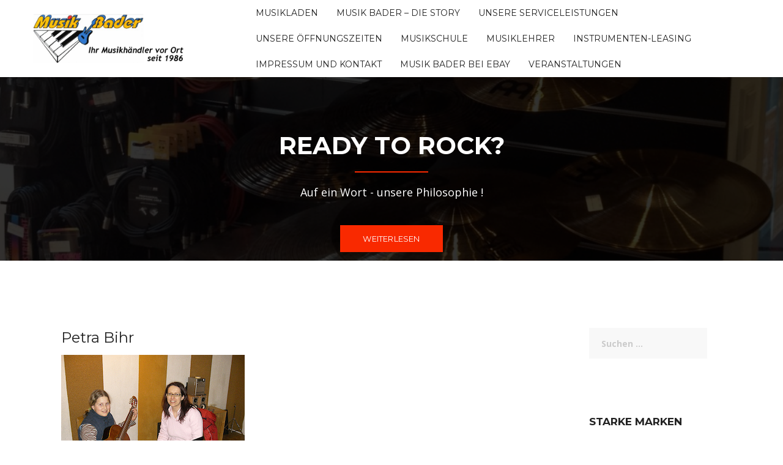

--- FILE ---
content_type: text/html; charset=UTF-8
request_url: https://www.musik-bader.de/musikschule/musiklehrer/musiklehrerin-petra-bihr/
body_size: 11500
content:
<!DOCTYPE html>
<html lang="de">
<head>
<meta charset="UTF-8">
<meta name="viewport" content="width=device-width, initial-scale=1">
<link rel="profile" href="http://gmpg.org/xfn/11">
<link rel="pingback" href="https://www.musik-bader.de/xmlrpc.php">

<meta name='robots' content='index, follow, max-image-preview:large, max-snippet:-1, max-video-preview:-1' />

	<!-- This site is optimized with the Yoast SEO plugin v23.0 - https://yoast.com/wordpress/plugins/seo/ -->
	<title>Musik Bader - Musikschule - Musikunterricht - Musiklehrer Petra Bihr</title>
	<link rel="canonical" href="https://www.musik-bader.de/musikschule/musiklehrer/musiklehrerin-petra-bihr/" />
	<meta property="og:locale" content="de_DE" />
	<meta property="og:type" content="article" />
	<meta property="og:title" content="Musik Bader - Musikschule - Musikunterricht - Musiklehrer Petra Bihr" />
	<meta property="og:description" content="&nbsp; &nbsp; &nbsp; &nbsp; &nbsp; &nbsp; &nbsp; &nbsp; -geboren: 14.02.1971 -verheiratet -Mutter von 2 Kindern (7 und 10 Jahre) , Musikschule Bopfingen -Gitarrenunterricht (1990-1997), Musikschule Bader, Lehrer: Thomas Weinstein , Lehrerin: Ina Wild -erteilt seit 1995 Gitarrenunterricht bei der Musikschule Bader Musikalische Tätigkeiten: -seit über 20 Jahren Mitglied der kirchlichen Musikgruppe &#8222;Immanuel&#8220;, Instrument: was gebraucht [&hellip;]" />
	<meta property="og:url" content="https://www.musik-bader.de/musikschule/musiklehrer/musiklehrerin-petra-bihr/" />
	<meta property="og:site_name" content="Musik Bader" />
	<meta property="article:modified_time" content="2015-12-07T20:18:30+00:00" />
	<meta property="og:image" content="http://www.musik-bader.de/wp-content/uploads/2015/12/petra-bihr.jpg" />
	<meta name="twitter:card" content="summary_large_image" />
	<script type="application/ld+json" class="yoast-schema-graph">{"@context":"https://schema.org","@graph":[{"@type":"WebPage","@id":"https://www.musik-bader.de/musikschule/musiklehrer/musiklehrerin-petra-bihr/","url":"https://www.musik-bader.de/musikschule/musiklehrer/musiklehrerin-petra-bihr/","name":"Musik Bader - Musikschule - Musikunterricht - Musiklehrer Petra Bihr","isPartOf":{"@id":"https://www.musik-bader.de/#website"},"primaryImageOfPage":{"@id":"https://www.musik-bader.de/musikschule/musiklehrer/musiklehrerin-petra-bihr/#primaryimage"},"image":{"@id":"https://www.musik-bader.de/musikschule/musiklehrer/musiklehrerin-petra-bihr/#primaryimage"},"thumbnailUrl":"http://www.musik-bader.de/wp-content/uploads/2015/12/petra-bihr.jpg","datePublished":"2015-12-01T06:53:07+00:00","dateModified":"2015-12-07T20:18:30+00:00","breadcrumb":{"@id":"https://www.musik-bader.de/musikschule/musiklehrer/musiklehrerin-petra-bihr/#breadcrumb"},"inLanguage":"de","potentialAction":[{"@type":"ReadAction","target":["https://www.musik-bader.de/musikschule/musiklehrer/musiklehrerin-petra-bihr/"]}]},{"@type":"ImageObject","inLanguage":"de","@id":"https://www.musik-bader.de/musikschule/musiklehrer/musiklehrerin-petra-bihr/#primaryimage","url":"https://www.musik-bader.de/wp-content/uploads/2015/12/petra-bihr.jpg","contentUrl":"https://www.musik-bader.de/wp-content/uploads/2015/12/petra-bihr.jpg","width":300,"height":225,"caption":"Musiklehrerin Petra Bihr"},{"@type":"BreadcrumbList","@id":"https://www.musik-bader.de/musikschule/musiklehrer/musiklehrerin-petra-bihr/#breadcrumb","itemListElement":[{"@type":"ListItem","position":1,"name":"Home","item":"https://www.musik-bader.de/"},{"@type":"ListItem","position":2,"name":"Musikschule","item":"https://www.musik-bader.de/musikschule/"},{"@type":"ListItem","position":3,"name":"Musiklehrer","item":"http://www.musik-bader.de/musikschule/musiklehrer/"},{"@type":"ListItem","position":4,"name":"Petra Bihr"}]},{"@type":"WebSite","@id":"https://www.musik-bader.de/#website","url":"https://www.musik-bader.de/","name":"Musik Bader","description":"Ihr Fachhändler vor Ort seit 1986","publisher":{"@id":"https://www.musik-bader.de/#organization"},"potentialAction":[{"@type":"SearchAction","target":{"@type":"EntryPoint","urlTemplate":"https://www.musik-bader.de/?s={search_term_string}"},"query-input":"required name=search_term_string"}],"inLanguage":"de"},{"@type":"Organization","@id":"https://www.musik-bader.de/#organization","name":"Musik Bader Ellwangen","url":"https://www.musik-bader.de/","logo":{"@type":"ImageObject","inLanguage":"de","@id":"https://www.musik-bader.de/#/schema/logo/image/","url":"http://www.musik-bader.de/wp-content/uploads/2015/12/musik-bader-logo.jpg","contentUrl":"http://www.musik-bader.de/wp-content/uploads/2015/12/musik-bader-logo.jpg","width":432,"height":193,"caption":"Musik Bader Ellwangen"},"image":{"@id":"https://www.musik-bader.de/#/schema/logo/image/"}}]}</script>
	<!-- / Yoast SEO plugin. -->


<link rel='dns-prefetch' href='//fonts.googleapis.com' />
<link rel="alternate" type="application/rss+xml" title="Musik Bader &raquo; Feed" href="https://www.musik-bader.de/feed/" />
<link rel="alternate" type="application/rss+xml" title="Musik Bader &raquo; Kommentar-Feed" href="https://www.musik-bader.de/comments/feed/" />
<script type="text/javascript">
/* <![CDATA[ */
window._wpemojiSettings = {"baseUrl":"https:\/\/s.w.org\/images\/core\/emoji\/15.0.3\/72x72\/","ext":".png","svgUrl":"https:\/\/s.w.org\/images\/core\/emoji\/15.0.3\/svg\/","svgExt":".svg","source":{"concatemoji":"https:\/\/www.musik-bader.de\/wp-includes\/js\/wp-emoji-release.min.js?ver=6.6.4"}};
/*! This file is auto-generated */
!function(i,n){var o,s,e;function c(e){try{var t={supportTests:e,timestamp:(new Date).valueOf()};sessionStorage.setItem(o,JSON.stringify(t))}catch(e){}}function p(e,t,n){e.clearRect(0,0,e.canvas.width,e.canvas.height),e.fillText(t,0,0);var t=new Uint32Array(e.getImageData(0,0,e.canvas.width,e.canvas.height).data),r=(e.clearRect(0,0,e.canvas.width,e.canvas.height),e.fillText(n,0,0),new Uint32Array(e.getImageData(0,0,e.canvas.width,e.canvas.height).data));return t.every(function(e,t){return e===r[t]})}function u(e,t,n){switch(t){case"flag":return n(e,"\ud83c\udff3\ufe0f\u200d\u26a7\ufe0f","\ud83c\udff3\ufe0f\u200b\u26a7\ufe0f")?!1:!n(e,"\ud83c\uddfa\ud83c\uddf3","\ud83c\uddfa\u200b\ud83c\uddf3")&&!n(e,"\ud83c\udff4\udb40\udc67\udb40\udc62\udb40\udc65\udb40\udc6e\udb40\udc67\udb40\udc7f","\ud83c\udff4\u200b\udb40\udc67\u200b\udb40\udc62\u200b\udb40\udc65\u200b\udb40\udc6e\u200b\udb40\udc67\u200b\udb40\udc7f");case"emoji":return!n(e,"\ud83d\udc26\u200d\u2b1b","\ud83d\udc26\u200b\u2b1b")}return!1}function f(e,t,n){var r="undefined"!=typeof WorkerGlobalScope&&self instanceof WorkerGlobalScope?new OffscreenCanvas(300,150):i.createElement("canvas"),a=r.getContext("2d",{willReadFrequently:!0}),o=(a.textBaseline="top",a.font="600 32px Arial",{});return e.forEach(function(e){o[e]=t(a,e,n)}),o}function t(e){var t=i.createElement("script");t.src=e,t.defer=!0,i.head.appendChild(t)}"undefined"!=typeof Promise&&(o="wpEmojiSettingsSupports",s=["flag","emoji"],n.supports={everything:!0,everythingExceptFlag:!0},e=new Promise(function(e){i.addEventListener("DOMContentLoaded",e,{once:!0})}),new Promise(function(t){var n=function(){try{var e=JSON.parse(sessionStorage.getItem(o));if("object"==typeof e&&"number"==typeof e.timestamp&&(new Date).valueOf()<e.timestamp+604800&&"object"==typeof e.supportTests)return e.supportTests}catch(e){}return null}();if(!n){if("undefined"!=typeof Worker&&"undefined"!=typeof OffscreenCanvas&&"undefined"!=typeof URL&&URL.createObjectURL&&"undefined"!=typeof Blob)try{var e="postMessage("+f.toString()+"("+[JSON.stringify(s),u.toString(),p.toString()].join(",")+"));",r=new Blob([e],{type:"text/javascript"}),a=new Worker(URL.createObjectURL(r),{name:"wpTestEmojiSupports"});return void(a.onmessage=function(e){c(n=e.data),a.terminate(),t(n)})}catch(e){}c(n=f(s,u,p))}t(n)}).then(function(e){for(var t in e)n.supports[t]=e[t],n.supports.everything=n.supports.everything&&n.supports[t],"flag"!==t&&(n.supports.everythingExceptFlag=n.supports.everythingExceptFlag&&n.supports[t]);n.supports.everythingExceptFlag=n.supports.everythingExceptFlag&&!n.supports.flag,n.DOMReady=!1,n.readyCallback=function(){n.DOMReady=!0}}).then(function(){return e}).then(function(){var e;n.supports.everything||(n.readyCallback(),(e=n.source||{}).concatemoji?t(e.concatemoji):e.wpemoji&&e.twemoji&&(t(e.twemoji),t(e.wpemoji)))}))}((window,document),window._wpemojiSettings);
/* ]]> */
</script>
<link rel='stylesheet' id='flagallery-css' href='https://www.musik-bader.de/wp-content/plugins/flash-album-gallery/assets/flagallery.css?ver=6.0.2' type='text/css' media='all' />
<link rel='stylesheet' id='rocked-bootstrap-css' href='https://www.musik-bader.de/wp-content/themes/rocked/css/bootstrap/bootstrap.min.css?ver=1' type='text/css' media='all' />
<style id='wp-emoji-styles-inline-css' type='text/css'>

	img.wp-smiley, img.emoji {
		display: inline !important;
		border: none !important;
		box-shadow: none !important;
		height: 1em !important;
		width: 1em !important;
		margin: 0 0.07em !important;
		vertical-align: -0.1em !important;
		background: none !important;
		padding: 0 !important;
	}
</style>
<link rel='stylesheet' id='wp-block-library-css' href='https://www.musik-bader.de/wp-includes/css/dist/block-library/style.min.css?ver=6.6.4' type='text/css' media='all' />
<style id='classic-theme-styles-inline-css' type='text/css'>
/*! This file is auto-generated */
.wp-block-button__link{color:#fff;background-color:#32373c;border-radius:9999px;box-shadow:none;text-decoration:none;padding:calc(.667em + 2px) calc(1.333em + 2px);font-size:1.125em}.wp-block-file__button{background:#32373c;color:#fff;text-decoration:none}
</style>
<style id='global-styles-inline-css' type='text/css'>
:root{--wp--preset--aspect-ratio--square: 1;--wp--preset--aspect-ratio--4-3: 4/3;--wp--preset--aspect-ratio--3-4: 3/4;--wp--preset--aspect-ratio--3-2: 3/2;--wp--preset--aspect-ratio--2-3: 2/3;--wp--preset--aspect-ratio--16-9: 16/9;--wp--preset--aspect-ratio--9-16: 9/16;--wp--preset--color--black: #000000;--wp--preset--color--cyan-bluish-gray: #abb8c3;--wp--preset--color--white: #ffffff;--wp--preset--color--pale-pink: #f78da7;--wp--preset--color--vivid-red: #cf2e2e;--wp--preset--color--luminous-vivid-orange: #ff6900;--wp--preset--color--luminous-vivid-amber: #fcb900;--wp--preset--color--light-green-cyan: #7bdcb5;--wp--preset--color--vivid-green-cyan: #00d084;--wp--preset--color--pale-cyan-blue: #8ed1fc;--wp--preset--color--vivid-cyan-blue: #0693e3;--wp--preset--color--vivid-purple: #9b51e0;--wp--preset--gradient--vivid-cyan-blue-to-vivid-purple: linear-gradient(135deg,rgba(6,147,227,1) 0%,rgb(155,81,224) 100%);--wp--preset--gradient--light-green-cyan-to-vivid-green-cyan: linear-gradient(135deg,rgb(122,220,180) 0%,rgb(0,208,130) 100%);--wp--preset--gradient--luminous-vivid-amber-to-luminous-vivid-orange: linear-gradient(135deg,rgba(252,185,0,1) 0%,rgba(255,105,0,1) 100%);--wp--preset--gradient--luminous-vivid-orange-to-vivid-red: linear-gradient(135deg,rgba(255,105,0,1) 0%,rgb(207,46,46) 100%);--wp--preset--gradient--very-light-gray-to-cyan-bluish-gray: linear-gradient(135deg,rgb(238,238,238) 0%,rgb(169,184,195) 100%);--wp--preset--gradient--cool-to-warm-spectrum: linear-gradient(135deg,rgb(74,234,220) 0%,rgb(151,120,209) 20%,rgb(207,42,186) 40%,rgb(238,44,130) 60%,rgb(251,105,98) 80%,rgb(254,248,76) 100%);--wp--preset--gradient--blush-light-purple: linear-gradient(135deg,rgb(255,206,236) 0%,rgb(152,150,240) 100%);--wp--preset--gradient--blush-bordeaux: linear-gradient(135deg,rgb(254,205,165) 0%,rgb(254,45,45) 50%,rgb(107,0,62) 100%);--wp--preset--gradient--luminous-dusk: linear-gradient(135deg,rgb(255,203,112) 0%,rgb(199,81,192) 50%,rgb(65,88,208) 100%);--wp--preset--gradient--pale-ocean: linear-gradient(135deg,rgb(255,245,203) 0%,rgb(182,227,212) 50%,rgb(51,167,181) 100%);--wp--preset--gradient--electric-grass: linear-gradient(135deg,rgb(202,248,128) 0%,rgb(113,206,126) 100%);--wp--preset--gradient--midnight: linear-gradient(135deg,rgb(2,3,129) 0%,rgb(40,116,252) 100%);--wp--preset--font-size--small: 13px;--wp--preset--font-size--medium: 20px;--wp--preset--font-size--large: 36px;--wp--preset--font-size--x-large: 42px;--wp--preset--spacing--20: 0.44rem;--wp--preset--spacing--30: 0.67rem;--wp--preset--spacing--40: 1rem;--wp--preset--spacing--50: 1.5rem;--wp--preset--spacing--60: 2.25rem;--wp--preset--spacing--70: 3.38rem;--wp--preset--spacing--80: 5.06rem;--wp--preset--shadow--natural: 6px 6px 9px rgba(0, 0, 0, 0.2);--wp--preset--shadow--deep: 12px 12px 50px rgba(0, 0, 0, 0.4);--wp--preset--shadow--sharp: 6px 6px 0px rgba(0, 0, 0, 0.2);--wp--preset--shadow--outlined: 6px 6px 0px -3px rgba(255, 255, 255, 1), 6px 6px rgba(0, 0, 0, 1);--wp--preset--shadow--crisp: 6px 6px 0px rgba(0, 0, 0, 1);}:where(.is-layout-flex){gap: 0.5em;}:where(.is-layout-grid){gap: 0.5em;}body .is-layout-flex{display: flex;}.is-layout-flex{flex-wrap: wrap;align-items: center;}.is-layout-flex > :is(*, div){margin: 0;}body .is-layout-grid{display: grid;}.is-layout-grid > :is(*, div){margin: 0;}:where(.wp-block-columns.is-layout-flex){gap: 2em;}:where(.wp-block-columns.is-layout-grid){gap: 2em;}:where(.wp-block-post-template.is-layout-flex){gap: 1.25em;}:where(.wp-block-post-template.is-layout-grid){gap: 1.25em;}.has-black-color{color: var(--wp--preset--color--black) !important;}.has-cyan-bluish-gray-color{color: var(--wp--preset--color--cyan-bluish-gray) !important;}.has-white-color{color: var(--wp--preset--color--white) !important;}.has-pale-pink-color{color: var(--wp--preset--color--pale-pink) !important;}.has-vivid-red-color{color: var(--wp--preset--color--vivid-red) !important;}.has-luminous-vivid-orange-color{color: var(--wp--preset--color--luminous-vivid-orange) !important;}.has-luminous-vivid-amber-color{color: var(--wp--preset--color--luminous-vivid-amber) !important;}.has-light-green-cyan-color{color: var(--wp--preset--color--light-green-cyan) !important;}.has-vivid-green-cyan-color{color: var(--wp--preset--color--vivid-green-cyan) !important;}.has-pale-cyan-blue-color{color: var(--wp--preset--color--pale-cyan-blue) !important;}.has-vivid-cyan-blue-color{color: var(--wp--preset--color--vivid-cyan-blue) !important;}.has-vivid-purple-color{color: var(--wp--preset--color--vivid-purple) !important;}.has-black-background-color{background-color: var(--wp--preset--color--black) !important;}.has-cyan-bluish-gray-background-color{background-color: var(--wp--preset--color--cyan-bluish-gray) !important;}.has-white-background-color{background-color: var(--wp--preset--color--white) !important;}.has-pale-pink-background-color{background-color: var(--wp--preset--color--pale-pink) !important;}.has-vivid-red-background-color{background-color: var(--wp--preset--color--vivid-red) !important;}.has-luminous-vivid-orange-background-color{background-color: var(--wp--preset--color--luminous-vivid-orange) !important;}.has-luminous-vivid-amber-background-color{background-color: var(--wp--preset--color--luminous-vivid-amber) !important;}.has-light-green-cyan-background-color{background-color: var(--wp--preset--color--light-green-cyan) !important;}.has-vivid-green-cyan-background-color{background-color: var(--wp--preset--color--vivid-green-cyan) !important;}.has-pale-cyan-blue-background-color{background-color: var(--wp--preset--color--pale-cyan-blue) !important;}.has-vivid-cyan-blue-background-color{background-color: var(--wp--preset--color--vivid-cyan-blue) !important;}.has-vivid-purple-background-color{background-color: var(--wp--preset--color--vivid-purple) !important;}.has-black-border-color{border-color: var(--wp--preset--color--black) !important;}.has-cyan-bluish-gray-border-color{border-color: var(--wp--preset--color--cyan-bluish-gray) !important;}.has-white-border-color{border-color: var(--wp--preset--color--white) !important;}.has-pale-pink-border-color{border-color: var(--wp--preset--color--pale-pink) !important;}.has-vivid-red-border-color{border-color: var(--wp--preset--color--vivid-red) !important;}.has-luminous-vivid-orange-border-color{border-color: var(--wp--preset--color--luminous-vivid-orange) !important;}.has-luminous-vivid-amber-border-color{border-color: var(--wp--preset--color--luminous-vivid-amber) !important;}.has-light-green-cyan-border-color{border-color: var(--wp--preset--color--light-green-cyan) !important;}.has-vivid-green-cyan-border-color{border-color: var(--wp--preset--color--vivid-green-cyan) !important;}.has-pale-cyan-blue-border-color{border-color: var(--wp--preset--color--pale-cyan-blue) !important;}.has-vivid-cyan-blue-border-color{border-color: var(--wp--preset--color--vivid-cyan-blue) !important;}.has-vivid-purple-border-color{border-color: var(--wp--preset--color--vivid-purple) !important;}.has-vivid-cyan-blue-to-vivid-purple-gradient-background{background: var(--wp--preset--gradient--vivid-cyan-blue-to-vivid-purple) !important;}.has-light-green-cyan-to-vivid-green-cyan-gradient-background{background: var(--wp--preset--gradient--light-green-cyan-to-vivid-green-cyan) !important;}.has-luminous-vivid-amber-to-luminous-vivid-orange-gradient-background{background: var(--wp--preset--gradient--luminous-vivid-amber-to-luminous-vivid-orange) !important;}.has-luminous-vivid-orange-to-vivid-red-gradient-background{background: var(--wp--preset--gradient--luminous-vivid-orange-to-vivid-red) !important;}.has-very-light-gray-to-cyan-bluish-gray-gradient-background{background: var(--wp--preset--gradient--very-light-gray-to-cyan-bluish-gray) !important;}.has-cool-to-warm-spectrum-gradient-background{background: var(--wp--preset--gradient--cool-to-warm-spectrum) !important;}.has-blush-light-purple-gradient-background{background: var(--wp--preset--gradient--blush-light-purple) !important;}.has-blush-bordeaux-gradient-background{background: var(--wp--preset--gradient--blush-bordeaux) !important;}.has-luminous-dusk-gradient-background{background: var(--wp--preset--gradient--luminous-dusk) !important;}.has-pale-ocean-gradient-background{background: var(--wp--preset--gradient--pale-ocean) !important;}.has-electric-grass-gradient-background{background: var(--wp--preset--gradient--electric-grass) !important;}.has-midnight-gradient-background{background: var(--wp--preset--gradient--midnight) !important;}.has-small-font-size{font-size: var(--wp--preset--font-size--small) !important;}.has-medium-font-size{font-size: var(--wp--preset--font-size--medium) !important;}.has-large-font-size{font-size: var(--wp--preset--font-size--large) !important;}.has-x-large-font-size{font-size: var(--wp--preset--font-size--x-large) !important;}
:where(.wp-block-post-template.is-layout-flex){gap: 1.25em;}:where(.wp-block-post-template.is-layout-grid){gap: 1.25em;}
:where(.wp-block-columns.is-layout-flex){gap: 2em;}:where(.wp-block-columns.is-layout-grid){gap: 2em;}
:root :where(.wp-block-pullquote){font-size: 1.5em;line-height: 1.6;}
</style>
<link rel='stylesheet' id='rocked-style-css' href='https://www.musik-bader.de/wp-content/themes/rocked/style.css?ver=6.6.4' type='text/css' media='all' />
<style id='rocked-style-inline-css' type='text/css'>
@media only screen and (min-width: 992px) {.header-image { height:300px; }}
.roll-testimonials:before,.roll-testimonials .name,.roll-news .entry .title a:hover,.roll-news .entry .meta span a:hover,.roll-progress .perc,.roll-iconbox.style2 .icon,.roll-iconbox.border .icon,.widget.widget-info li:before,.widget-area .widget li a:hover,.post .post-meta a:hover,#mainnav ul li a.active,#mainnav ul li a:hover,a, .social-area a, .post .entry-footer .fa, .post .post-meta .fa, .preloader .preloader-inner { color:#f92900;}
.header-text::before,.roll-team .overlay .socials li a,.rocked-toggle .toggle-title.active,.rocked-toggle .toggle-title.active,.roll-progress .animate,.roll-iconbox.border:hover .icon,.roll-iconbox .icon,.roll-button,.owl-theme .owl-controls .owl-page.active span,.work-faetures .box .icon,.widget.widget-tags .tags a:hover,.page-pagination ul li.active,.page-pagination ul li:hover a,.post .post-format,#mainnav ul ul li:hover > a,#mainnav ul li ul:after,button,input[type="button"],input[type="reset"],input[type="submit"],.social-area a:hover { background-color:#f92900;}
.roll-iconbox.border .icon,.owl-theme .owl-controls .owl-page.active span,.widget.widget-tags .tags a:hover,.social-area a { border-color:#f92900;}
#mainnav ul li ul:before { border-color:transparent transparent #f92900 transparent;}
.header { background-color:#ffffff;}
.site-title a, .site-title a:hover { color:#222}
.site-description { color:#222}
#mainnav ul li a { color:#222}
#mainnav ul ul li a { color:#222}
.header-text, .header-title { color:#ffffff}
body { color:#777}
.footer-widgets.footer { background-color:#2d2d2d}
.row-overlay { background-color:#1c1c1c}
.header-image::after { background-color:#000}
.site-title { font-size:38px; }
.site-description { font-size:14px; }

</style>
<link rel='stylesheet' id='rocked-body-fonts-css' href='//fonts.googleapis.com/css?family=Open+Sans%3A300%2C300italic%2C400%2C400italic%2C600%2C600italic%2C700&#038;ver=6.6.4' type='text/css' media='all' />
<link rel='stylesheet' id='rocked-headings-fonts-css' href='//fonts.googleapis.com/css?family=Montserrat%3A400%2C700&#038;ver=6.6.4' type='text/css' media='all' />
<link rel='stylesheet' id='rocked-fontawesome-css' href='https://www.musik-bader.de/wp-content/themes/rocked/fonts/font-awesome.min.css?ver=6.6.4' type='text/css' media='all' />
<script type="text/javascript" src="https://www.musik-bader.de/wp-includes/js/jquery/jquery.min.js?ver=3.7.1" id="jquery-core-js"></script>
<script type="text/javascript" src="https://www.musik-bader.de/wp-includes/js/jquery/jquery-migrate.min.js?ver=3.4.1" id="jquery-migrate-js"></script>
<link rel="https://api.w.org/" href="https://www.musik-bader.de/wp-json/" /><link rel="alternate" title="JSON" type="application/json" href="https://www.musik-bader.de/wp-json/wp/v2/pages/118" /><link rel="EditURI" type="application/rsd+xml" title="RSD" href="https://www.musik-bader.de/xmlrpc.php?rsd" />
<meta name="generator" content="WordPress 6.6.4" />
<link rel='shortlink' href='https://www.musik-bader.de/?p=118' />
<link rel="alternate" title="oEmbed (JSON)" type="application/json+oembed" href="https://www.musik-bader.de/wp-json/oembed/1.0/embed?url=https%3A%2F%2Fwww.musik-bader.de%2Fmusikschule%2Fmusiklehrer%2Fmusiklehrerin-petra-bihr%2F" />
<link rel="alternate" title="oEmbed (XML)" type="text/xml+oembed" href="https://www.musik-bader.de/wp-json/oembed/1.0/embed?url=https%3A%2F%2Fwww.musik-bader.de%2Fmusikschule%2Fmusiklehrer%2Fmusiklehrerin-petra-bihr%2F&#038;format=xml" />
<!-- AN v7.1.5 -->

<!-- <meta name='Grand Flagallery' content='6.0.2' /> -->
<!--[if lt IE 9]>
<script src="https://www.musik-bader.de/wp-content/themes/rocked/js/html5shiv.js"></script>
<![endif]-->
	<style type="text/css">
		.header-image {
			background-image: url(https://www.musik-bader.de/wp-content/uploads/2015/12/cropped-becken.jpg);
			display: block;
		}
	</style>
	<link rel="icon" href="https://www.musik-bader.de/wp-content/uploads/2015/12/cropped-musik-bader-logo-32x32.jpg" sizes="32x32" />
<link rel="icon" href="https://www.musik-bader.de/wp-content/uploads/2015/12/cropped-musik-bader-logo-192x192.jpg" sizes="192x192" />
<link rel="apple-touch-icon" href="https://www.musik-bader.de/wp-content/uploads/2015/12/cropped-musik-bader-logo-180x180.jpg" />
<meta name="msapplication-TileImage" content="https://www.musik-bader.de/wp-content/uploads/2015/12/cropped-musik-bader-logo-270x270.jpg" />
</head>

<body class="page-template-default page page-id-118 page-child parent-pageid-105 header-fixed menu-inline">

<div class="preloader">
    <div class="preloader-inner">
    	    	Loading&hellip;    </div>
</div>

<div id="page" class="hfeed site">
	<a class="skip-link screen-reader-text" href="#content">Skip to content</a>

	<header id="header" class="header">
		<div class="header-wrap">
			<div class="container">
				<div class="row">
					<div class="site-branding col-md-3 col-sm-3 col-xs-3">
						<a href="https://www.musik-bader.de/" title="Musik Bader"><img class="site-logo" src="http://www.musik-bader.de/wp-content/uploads/2015/12/musik-bader-logo-seit1986.jpg" alt="Musik Bader" /></a>					</div><!-- /.col-md-2 -->
					<div class="menu-wrapper col-md-9 col-sm-9 col-xs-9">
						<div class="btn-menu"><i class="fa fa-bars"></i></div>
						<nav id="mainnav" class="mainnav">
							<div class="menu-musik-bader-container"><ul id="primary-menu" class="menu"><li id="menu-item-283" class="menu-item menu-item-type-post_type menu-item-object-page menu-item-home menu-item-283"><a href="https://www.musik-bader.de/">Musikladen</a></li>
<li id="menu-item-284" class="menu-item menu-item-type-post_type menu-item-object-page menu-item-has-children menu-item-284"><a href="https://www.musik-bader.de/musikhaus/musik-bader-die-story/">Musik Bader – Die Story</a>
<ul class="sub-menu">
	<li id="menu-item-285" class="menu-item menu-item-type-post_type menu-item-object-page menu-item-285"><a href="https://www.musik-bader.de/musikhaus/der-seniorchef/">Der Seniorchef</a></li>
	<li id="menu-item-286" class="menu-item menu-item-type-post_type menu-item-object-page menu-item-286"><a href="https://www.musik-bader.de/musikhaus/philosophie-auf-ein-wort/">Philosophie – Auf ein Wort</a></li>
</ul>
</li>
<li id="menu-item-287" class="menu-item menu-item-type-post_type menu-item-object-page menu-item-287"><a href="https://www.musik-bader.de/musikhaus/unsere-serviceleistungen/">Unsere Serviceleistungen</a></li>
<li id="menu-item-288" class="menu-item menu-item-type-post_type menu-item-object-page menu-item-288"><a href="https://www.musik-bader.de/musikhaus/unsere-oeffnungszeiten/">Unsere Öffnungszeiten</a></li>
<li id="menu-item-290" class="menu-item menu-item-type-post_type menu-item-object-page current-page-ancestor menu-item-has-children menu-item-290"><a href="https://www.musik-bader.de/musikschule/">Musikschule</a>
<ul class="sub-menu">
	<li id="menu-item-291" class="menu-item menu-item-type-post_type menu-item-object-page menu-item-291"><a href="https://www.musik-bader.de/musikschule/die-musikschule-bader-die-story/">Die Musikschule Bader – Die Story</a></li>
	<li id="menu-item-292" class="menu-item menu-item-type-post_type menu-item-object-page menu-item-292"><a href="https://www.musik-bader.de/musikschule/unterrichtsbedingungen-und-preise/">Unterrichtsbedingungen und Preise</a></li>
</ul>
</li>
<li id="menu-item-293" class="menu-item menu-item-type-post_type menu-item-object-page current-page-ancestor current-menu-ancestor current-menu-parent current-page-parent current_page_parent current_page_ancestor menu-item-has-children menu-item-293"><a href="https://www.musik-bader.de/musikschule/musiklehrer/">Musiklehrer</a>
<ul class="sub-menu">
	<li id="menu-item-294" class="menu-item menu-item-type-post_type menu-item-object-page menu-item-294"><a href="https://www.musik-bader.de/musikschule/musiklehrer/musiklehrerin-petra-bader/">Petra Bader</a></li>
	<li id="menu-item-295" class="menu-item menu-item-type-post_type menu-item-object-page current-menu-item page_item page-item-118 current_page_item menu-item-295"><a href="https://www.musik-bader.de/musikschule/musiklehrer/musiklehrerin-petra-bihr/" aria-current="page">Petra Bihr</a></li>
	<li id="menu-item-296" class="menu-item menu-item-type-post_type menu-item-object-page menu-item-296"><a href="https://www.musik-bader.de/musikschule/musiklehrer/musiklehrerin-antje-gerstmeyer/">Antje Gerstmeyer</a></li>
	<li id="menu-item-298" class="menu-item menu-item-type-post_type menu-item-object-page menu-item-298"><a href="https://www.musik-bader.de/musikschule/musiklehrer/musiklehrer-klaus-dietrich/">Klaus Dietrich</a></li>
	<li id="menu-item-299" class="menu-item menu-item-type-post_type menu-item-object-page menu-item-299"><a href="https://www.musik-bader.de/musikschule/musiklehrer/musiklehrer-wolfgang-hammer/">Wolfgang Hammer</a></li>
	<li id="menu-item-301" class="menu-item menu-item-type-post_type menu-item-object-page menu-item-301"><a href="https://www.musik-bader.de/musikschule/musiklehrer/musiklehrer-benny-nestler/">Benny Nestler</a></li>
	<li id="menu-item-302" class="menu-item menu-item-type-post_type menu-item-object-page menu-item-302"><a href="https://www.musik-bader.de/musikschule/musiklehrer/musiklehrer-rene-wolf/">René Wolf</a></li>
	<li id="menu-item-303" class="menu-item menu-item-type-post_type menu-item-object-page menu-item-303"><a href="https://www.musik-bader.de/musikschule/musiklehrer/musiklehrer-karl-lenz-polo/">Karl Lenz (Polo)</a></li>
	<li id="menu-item-304" class="menu-item menu-item-type-post_type menu-item-object-page menu-item-304"><a href="https://www.musik-bader.de/musikschule/musiklehrer/musiklehrer-christian-steiner/">Christian Steiner</a></li>
	<li id="menu-item-305" class="menu-item menu-item-type-post_type menu-item-object-page menu-item-305"><a href="https://www.musik-bader.de/musikschule/musiklehrer/musiklehrer-klaus-vogt/">Klaus Vogt</a></li>
	<li id="menu-item-517" class="menu-item menu-item-type-post_type menu-item-object-page menu-item-517"><a href="https://www.musik-bader.de/musikschule/musiklehrer/stefan-schroeder/">Stefan Schröder</a></li>
	<li id="menu-item-306" class="menu-item menu-item-type-post_type menu-item-object-page menu-item-306"><a href="https://www.musik-bader.de/musikschule/musiklehrer/musiklehrerin-laczi-emoeke/">Emöke Laczi</a></li>
</ul>
</li>
<li id="menu-item-307" class="menu-item menu-item-type-post_type menu-item-object-page menu-item-307"><a href="https://www.musik-bader.de/musikschule/instrumenten-leasing/">Instrumenten-Leasing</a></li>
<li id="menu-item-308" class="menu-item menu-item-type-post_type menu-item-object-page menu-item-308"><a href="https://www.musik-bader.de/impressum-und-kontakt/">Impressum und Kontakt</a></li>
<li id="menu-item-310" class="menu-item menu-item-type-custom menu-item-object-custom menu-item-310"><a href="http://www.musik-bader.de/musikbader-bei-ebay/">Musik Bader bei Ebay</a></li>
<li id="menu-item-565" class="menu-item menu-item-type-post_type menu-item-object-page menu-item-565"><a href="https://www.musik-bader.de/veranstaltungen/">Veranstaltungen</a></li>
</ul></div>						</nav><!-- #site-navigation -->
					</div><!-- /.col-md-10 -->
				</div><!-- /.row -->
			</div><!-- /container -->
		</div>
	</header>
	
		<div class="header-image parallax">
		<div class="header-info"><h2 class="header-title">READY TO ROCK?</h2><div class="header-text">Auf ein Wort - unsere Philosophie !</div><a href="http://www.musik-bader.de/wordpress/philosophie-auf-ein-wort/" class="roll-button">Weiterlesen</a></div>		
	</div>
	
	<div class="main-content">
		<div class="container">
			<div class="row">
	<div id="primary" class="content-area col-md-9">
		<main id="main" class="content-wrap" role="main">

			
				
<article id="post-118" class="post-118 page type-page status-publish hentry">
	<header class="entry-header">
		<h2 class="entry-title">Petra Bihr</h2>	</header><!-- .entry-header -->

	<div class="entry-content">
		<figure id="attachment_213" aria-describedby="caption-attachment-213" style="width: 300px" class="wp-caption alignleft"><a href="http://www.musik-bader.de/wp-content/uploads/2015/12/petra-bihr.jpg"><img fetchpriority="high" decoding="async" class="size-full wp-image-213" src="http://www.musik-bader.de/wp-content/uploads/2015/12/petra-bihr.jpg" alt="Musiklehrerin Petra Bihr" width="300" height="225" srcset="https://www.musik-bader.de/wp-content/uploads/2015/12/petra-bihr.jpg 300w, https://www.musik-bader.de/wp-content/uploads/2015/12/petra-bihr-100x75.jpg 100w, https://www.musik-bader.de/wp-content/uploads/2015/12/petra-bihr-275x206.jpg 275w" sizes="(max-width: 300px) 100vw, 300px" /></a><figcaption id="caption-attachment-213" class="wp-caption-text">Musiklehrerin Petra Bihr</figcaption></figure>
<p>&nbsp;</p>
<p>&nbsp;</p>
<p>&nbsp;</p>
<p>&nbsp;</p>
<p>&nbsp;</p>
<p>&nbsp;</p>
<p>&nbsp;</p>
<p>&nbsp;</p>
<p>-geboren: 14.02.1971<br />
-verheiratet<br />
-Mutter von 2 Kindern (7 und 10 Jahre)<br />
, Musikschule Bopfingen<br />
-Gitarrenunterricht (1990-1997), Musikschule Bader, Lehrer: Thomas Weinstein<br />
, Lehrerin: Ina Wild<br />
-erteilt seit 1995 Gitarrenunterricht bei der Musikschule Bader</p>
<p>Musikalische Tätigkeiten:</p>
<p>-seit über 20 Jahren Mitglied der kirchlichen Musikgruppe &#8222;Immanuel&#8220;, Instrument: was gebraucht wird</p>
<p>-seit 3 Jahren Mitglied des Flötenensemble Flötentöne</p>
			</div><!-- .entry-content -->

	<footer class="entry-footer">
			</footer><!-- .entry-footer -->
</article><!-- #post-## -->

				
			
		</main><!-- #main -->
	</div><!-- #primary -->


<div id="secondary" class="widget-area col-md-3" role="complementary">
	<aside id="search-2" class="widget widget_search"><form role="search" method="get" class="search-form" action="https://www.musik-bader.de/">
				<label>
					<span class="screen-reader-text">Suche nach:</span>
					<input type="search" class="search-field" placeholder="Suchen …" value="" name="s" />
				</label>
				<input type="submit" class="search-submit" value="Suchen" />
			</form></aside><aside id="flag-images-2" class="widget flag_images"><h3 class="widget-title">  Starke Marken</h3>
<div class="flag-widget">
<div class="flagallery phantom_skin" id="FlaGallery_sc1_2" style='width:90;'><style type="text/css" class="flagallery_skin_style_import">#FlaGallery_sc1_2 .flagPhantom_ThumbContainer {width:200px; height:180px;}#FlaGallery_sc1_2 .flagPhantom_MobileView .flagPhantom_ThumbContainer {width:150px; height:135px;}#FlaGallery_sc1_2 .flagPhantom_Container {margin-left:auto;margin-right:auto;}#FlaGallery_sc1_2 .flagPhantom_ThumbContainer {margin:8px 0 0 8px;}#FlaGallery_sc1_2 .flagPhantom_ThumbContainer {padding:2px;}#FlaGallery_sc1_2 .flagPhantom_LabelBottom .flagPhantom_ThumbContainer {padding-bottom:36px;}#FlaGallery_sc1_2 .flagPhantom_ThumbContainer,#FlaGallery_sc1_2 .flagPhantom_LabelBottom .flagPhantom_ThumbLabel {background-color:#ffffff;}#FlaGallery_sc1_2 .flagPhantom_ThumbContainer .flagPhantom_Thumb {opacity:0.9;}#FlaGallery_sc1_2 .flagPhantom_ThumbContainer:hover .flagPhantom_Thumb {opacity:1;}#FlaGallery_sc1_2 .flagPhantom_ThumbContainer {border:1px solid #cccccc;}#FlaGallery_sc1_2 .flagPhantom_ThumbContainer {box-shadow:0 0 5px -2px #cccccc;}#FlaGallery_sc1_2 .flagPhantom_ThumbLabel {color:#0b0b0b;}#FlaGallery_sc1_2 .flagPhantom_ThumbLabel a {color:#3695E7;}#FlaGallery_sc1_2 .flagPhantom_LabelInside .flagPhantom_ThumbLabel,#FlaGallery_sc1_2 .flagPhantom_LabelHover .flagPhantom_ThumbLabel {color:#ffffff;}#FlaGallery_sc1_2 .flagPhantom_LabelInside .flagPhantom_ThumbLabel a,#FlaGallery_sc1_2 .flagPhantom_LabelHover .flagPhantom_ThumbLabel a,#FlaGallery_sc1_2 .flagPhantom_LabelInside .flagPhantom_ThumbLabel a:hover,#FlaGallery_sc1_2 .flagPhantom_LabelHover .flagPhantom_ThumbLabel a:hover {color:#e7e179;}</style> <div class="flagPhantom_Container noLightbox" style="opacity:0"> <h3>Starke Marken</h3><div class="flagPhantom_galleryDescription"><p>Lag, Ibanez, Arnold &#038; Sons, Bach, Jupiter, Yanagisawa, Selmer, Washburn, La Mancha, Schreiber, Uebel, Casio, Kawai, Korg, Vox, Vic Firth, Sonor, Mapex, Zoom, Conn, Latin Percussion, Remo, Schlagwerk, Meinl, Acus, Furch, Sennheiser, AKG, Beyer</p></div> <div class="flagPhantom_thumbsWrapper flagPhantom_ThumbScale flagPhantom_LabelHover"> <div class="flagPhantom_ThumbContainer flagPhantom_ThumbLoader" data-id="9" data-ratio="1" data-title="DADDARIO" data-views="51" data-likes="0"> <a href="https://www.musik-bader.de/wp-content/flagallery/marken/webview/daddario_90x.jpg" class="flagPhantom_Thumb"><img class="noLazy" src="https://www.musik-bader.de/wp-content/flagallery/marken/thumbs/thumbs_daddario_90x.jpg" data-src="https://www.musik-bader.de/wp-content/flagallery/marken/webview/daddario_90x.jpg" alt="DADDARIO"/></a> <div class="flagPhantom_ThumbLabel"> <span class="flagPhantom_ThumbLabel_title">DADDARIO</span></div> <div style="display:none;" class="flagPhantom_Details"> <div class="flagPhantom_description"> <div class="flagPhantom_title">DADDARIO</div> <div class="flagPhantom_text"></div> </div> </div> </div> <div class="flagPhantom_ThumbContainer flagPhantom_ThumbLoader" data-id="8" data-ratio="1" data-title="KORG" data-views="111" data-likes="0"> <a href="https://www.musik-bader.de/wp-content/flagallery/marken/webview/korg_90x.jpg" class="flagPhantom_Thumb"><img class="noLazy" src="https://www.musik-bader.de/wp-content/flagallery/marken/thumbs/thumbs_korg_90x.jpg" data-src="https://www.musik-bader.de/wp-content/flagallery/marken/webview/korg_90x.jpg" alt="KORG"/></a> <div class="flagPhantom_ThumbLabel"> <span class="flagPhantom_ThumbLabel_title">KORG</span></div> <div style="display:none;" class="flagPhantom_Details"> <div class="flagPhantom_description"> <div class="flagPhantom_title">KORG</div> <div class="flagPhantom_text"></div> </div> </div> </div> <div class="flagPhantom_ThumbContainer flagPhantom_ThumbLoader" data-id="6" data-ratio="1" data-title="CASIO" data-views="92" data-likes="0"> <a href="https://www.musik-bader.de/wp-content/flagallery/marken/webview/casio_90x.jpg" class="flagPhantom_Thumb"><img class="noLazy" src="https://www.musik-bader.de/wp-content/flagallery/marken/thumbs/thumbs_casio_90x.jpg" data-src="https://www.musik-bader.de/wp-content/flagallery/marken/webview/casio_90x.jpg" alt="CASIO"/></a> <div class="flagPhantom_ThumbLabel"> <span class="flagPhantom_ThumbLabel_title">CASIO</span></div> <div style="display:none;" class="flagPhantom_Details"> <div class="flagPhantom_description"> <div class="flagPhantom_title">CASIO</div> <div class="flagPhantom_text"></div> </div> </div> </div> <div class="flagPhantom_ThumbContainer flagPhantom_ThumbLoader" data-id="7" data-ratio="1" data-title="BACH" data-views="87" data-likes="0"> <a href="https://www.musik-bader.de/wp-content/flagallery/marken/webview/bach_90x.jpg" class="flagPhantom_Thumb"><img class="noLazy" src="https://www.musik-bader.de/wp-content/flagallery/marken/thumbs/thumbs_bach_90x.jpg" data-src="https://www.musik-bader.de/wp-content/flagallery/marken/webview/bach_90x.jpg" alt="BACH"/></a> <div class="flagPhantom_ThumbLabel"> <span class="flagPhantom_ThumbLabel_title">BACH</span></div> <div style="display:none;" class="flagPhantom_Details"> <div class="flagPhantom_description"> <div class="flagPhantom_title">BACH</div> <div class="flagPhantom_text"></div> </div> </div> </div> <div class="flagPhantom_ThumbContainer flagPhantom_ThumbLoader" data-id="5" data-ratio="1" data-title="IBANEZ" data-views="161" data-likes="0"> <a href="https://www.musik-bader.de/wp-content/flagallery/marken/webview/ibanez_90x.jpg" class="flagPhantom_Thumb"><img class="noLazy" src="https://www.musik-bader.de/wp-content/flagallery/marken/thumbs/thumbs_ibanez_90x.jpg" data-src="https://www.musik-bader.de/wp-content/flagallery/marken/webview/ibanez_90x.jpg" alt="IBANEZ"/></a> <div class="flagPhantom_ThumbLabel"> <span class="flagPhantom_ThumbLabel_title">IBANEZ</span></div> <div style="display:none;" class="flagPhantom_Details"> <div class="flagPhantom_description"> <div class="flagPhantom_title">IBANEZ</div> <div class="flagPhantom_text"></div> </div> </div> </div> <div class="flagPhantom_ThumbContainer flagPhantom_ThumbLoader" data-id="58" data-ratio="1" data-title="SONOR" data-views="82" data-likes="0"> <a href="https://www.musik-bader.de/wp-content/flagallery/marken/webview/sonor_90x.jpg" class="flagPhantom_Thumb"><img class="noLazy" src="https://www.musik-bader.de/wp-content/flagallery/marken/thumbs/thumbs_sonor_90x.jpg" data-src="https://www.musik-bader.de/wp-content/flagallery/marken/webview/sonor_90x.jpg" alt="SONOR"/></a> <div class="flagPhantom_ThumbLabel"> <span class="flagPhantom_ThumbLabel_title">SONOR</span></div> <div style="display:none;" class="flagPhantom_Details"> <div class="flagPhantom_description"> <div class="flagPhantom_title">SONOR</div> <div class="flagPhantom_text"></div> </div> </div> </div> <div class="flagPhantom_ThumbContainer flagPhantom_ThumbLoader" data-id="57" data-ratio="1" data-title="ZOOM" data-views="46" data-likes="0"> <a href="https://www.musik-bader.de/wp-content/flagallery/marken/webview/zoom_90x.jpg" class="flagPhantom_Thumb"><img class="noLazy" src="https://www.musik-bader.de/wp-content/flagallery/marken/thumbs/thumbs_zoom_90x.jpg" data-src="https://www.musik-bader.de/wp-content/flagallery/marken/webview/zoom_90x.jpg" alt="ZOOM"/></a> <div class="flagPhantom_ThumbLabel"> <span class="flagPhantom_ThumbLabel_title">ZOOM</span></div> <div style="display:none;" class="flagPhantom_Details"> <div class="flagPhantom_description"> <div class="flagPhantom_title">ZOOM</div> <div class="flagPhantom_text"></div> </div> </div> </div> <div class="flagPhantom_ThumbContainer flagPhantom_ThumbLoader" data-id="56" data-ratio="1" data-title="YANAGISAWA" data-views="33" data-likes="0"> <a href="https://www.musik-bader.de/wp-content/flagallery/marken/webview/yanagisawa_90x.jpg" class="flagPhantom_Thumb"><img class="noLazy" src="https://www.musik-bader.de/wp-content/flagallery/marken/thumbs/thumbs_yanagisawa_90x.jpg" data-src="https://www.musik-bader.de/wp-content/flagallery/marken/webview/yanagisawa_90x.jpg" alt="YANAGISAWA"/></a> <div class="flagPhantom_ThumbLabel"> <span class="flagPhantom_ThumbLabel_title">YANAGISAWA</span></div> <div style="display:none;" class="flagPhantom_Details"> <div class="flagPhantom_description"> <div class="flagPhantom_title">YANAGISAWA</div> <div class="flagPhantom_text"></div> </div> </div> </div> <div class="flagPhantom_ThumbContainer flagPhantom_ThumbLoader" data-id="55" data-ratio="1" data-title="WASHBURN" data-views="32" data-likes="0"> <a href="https://www.musik-bader.de/wp-content/flagallery/marken/webview/washburn_90x.jpg" class="flagPhantom_Thumb"><img class="noLazy" src="https://www.musik-bader.de/wp-content/flagallery/marken/thumbs/thumbs_washburn_90x.jpg" data-src="https://www.musik-bader.de/wp-content/flagallery/marken/webview/washburn_90x.jpg" alt="WASHBURN"/></a> <div class="flagPhantom_ThumbLabel"> <span class="flagPhantom_ThumbLabel_title">WASHBURN</span></div> <div style="display:none;" class="flagPhantom_Details"> <div class="flagPhantom_description"> <div class="flagPhantom_title">WASHBURN</div> <div class="flagPhantom_text"></div> </div> </div> </div> <div class="flagPhantom_ThumbContainer flagPhantom_ThumbLoader" data-id="54" data-ratio="1" data-title="VOX" data-views="35" data-likes="0"> <a href="https://www.musik-bader.de/wp-content/flagallery/marken/webview/vox_90x.jpg" class="flagPhantom_Thumb"><img class="noLazy" src="https://www.musik-bader.de/wp-content/flagallery/marken/thumbs/thumbs_vox_90x.jpg" data-src="https://www.musik-bader.de/wp-content/flagallery/marken/webview/vox_90x.jpg" alt="VOX"/></a> <div class="flagPhantom_ThumbLabel"> <span class="flagPhantom_ThumbLabel_title">VOX</span></div> <div style="display:none;" class="flagPhantom_Details"> <div class="flagPhantom_description"> <div class="flagPhantom_title">VOX</div> <div class="flagPhantom_text"></div> </div> </div> </div> <div class="flagPhantom_ThumbContainer flagPhantom_ThumbLoader" data-id="53" data-ratio="1" data-title="VIC FIRTH" data-views="28" data-likes="0"> <a href="https://www.musik-bader.de/wp-content/flagallery/marken/webview/vi_firth_90x.jpg" class="flagPhantom_Thumb"><img class="noLazy" src="https://www.musik-bader.de/wp-content/flagallery/marken/thumbs/thumbs_vi_firth_90x.jpg" data-src="https://www.musik-bader.de/wp-content/flagallery/marken/webview/vi_firth_90x.jpg" alt="VIC FIRTH"/></a> <div class="flagPhantom_ThumbLabel"> <span class="flagPhantom_ThumbLabel_title">VIC FIRTH</span></div> <div style="display:none;" class="flagPhantom_Details"> <div class="flagPhantom_description"> <div class="flagPhantom_title">VIC FIRTH</div> <div class="flagPhantom_text"></div> </div> </div> </div> <div class="flagPhantom_ThumbContainer flagPhantom_ThumbLoader" data-id="52" data-ratio="1" data-title="UEBEL" data-views="21" data-likes="0"> <a href="https://www.musik-bader.de/wp-content/flagallery/marken/webview/uebel_90x.jpg" class="flagPhantom_Thumb"><img class="noLazy" src="https://www.musik-bader.de/wp-content/flagallery/marken/thumbs/thumbs_uebel_90x.jpg" data-src="https://www.musik-bader.de/wp-content/flagallery/marken/webview/uebel_90x.jpg" alt="UEBEL"/></a> <div class="flagPhantom_ThumbLabel"> <span class="flagPhantom_ThumbLabel_title">UEBEL</span></div> <div style="display:none;" class="flagPhantom_Details"> <div class="flagPhantom_description"> <div class="flagPhantom_title">UEBEL</div> <div class="flagPhantom_text"></div> </div> </div> </div> <div class="flagPhantom_ThumbContainer flagPhantom_ThumbLoader" data-id="64" data-ratio="1" data-title="SCHLAGWERK" data-views="12" data-likes="0"> <a href="https://www.musik-bader.de/wp-content/flagallery/marken/webview/schlagwerkj90x.jpg" class="flagPhantom_Thumb"><img class="noLazy" src="https://www.musik-bader.de/wp-content/flagallery/marken/thumbs/thumbs_schlagwerkj90x.jpg" data-src="https://www.musik-bader.de/wp-content/flagallery/marken/webview/schlagwerkj90x.jpg" alt="SCHLAGWERK"/></a> <div class="flagPhantom_ThumbLabel"> <span class="flagPhantom_ThumbLabel_title">SCHLAGWERK</span></div> <div style="display:none;" class="flagPhantom_Details"> <div class="flagPhantom_description"> <div class="flagPhantom_title">SCHLAGWERK</div> <div class="flagPhantom_text"></div> </div> </div> </div> <div class="flagPhantom_ThumbContainer flagPhantom_ThumbLoader" data-id="51" data-ratio="1" data-title="SENNHEISER" data-views="23" data-likes="0"> <a href="https://www.musik-bader.de/wp-content/flagallery/marken/webview/sennheiser_90x.jpg" class="flagPhantom_Thumb"><img class="noLazy" src="https://www.musik-bader.de/wp-content/flagallery/marken/thumbs/thumbs_sennheiser_90x.jpg" data-src="https://www.musik-bader.de/wp-content/flagallery/marken/webview/sennheiser_90x.jpg" alt="SENNHEISER"/></a> <div class="flagPhantom_ThumbLabel"> <span class="flagPhantom_ThumbLabel_title">SENNHEISER</span></div> <div style="display:none;" class="flagPhantom_Details"> <div class="flagPhantom_description"> <div class="flagPhantom_title">SENNHEISER</div> <div class="flagPhantom_text"></div> </div> </div> </div> <div class="flagPhantom_ThumbContainer flagPhantom_ThumbLoader" data-id="50" data-ratio="1" data-title="SELMER" data-views="20" data-likes="0"> <a href="https://www.musik-bader.de/wp-content/flagallery/marken/webview/selmer_90x.jpg" class="flagPhantom_Thumb"><img class="noLazy" src="https://www.musik-bader.de/wp-content/flagallery/marken/thumbs/thumbs_selmer_90x.jpg" data-src="https://www.musik-bader.de/wp-content/flagallery/marken/webview/selmer_90x.jpg" alt="SELMER"/></a> <div class="flagPhantom_ThumbLabel"> <span class="flagPhantom_ThumbLabel_title">SELMER</span></div> <div style="display:none;" class="flagPhantom_Details"> <div class="flagPhantom_description"> <div class="flagPhantom_title">SELMER</div> <div class="flagPhantom_text"></div> </div> </div> </div> <div class="flagPhantom_ThumbContainer flagPhantom_ThumbLoader" data-id="49" data-ratio="1" data-title="SCHREIBER" data-views="11" data-likes="0"> <a href="https://www.musik-bader.de/wp-content/flagallery/marken/webview/schreiber_90x.jpg" class="flagPhantom_Thumb"><img class="noLazy" src="https://www.musik-bader.de/wp-content/flagallery/marken/thumbs/thumbs_schreiber_90x.jpg" data-src="https://www.musik-bader.de/wp-content/flagallery/marken/webview/schreiber_90x.jpg" alt="SCHREIBER"/></a> <div class="flagPhantom_ThumbLabel"> <span class="flagPhantom_ThumbLabel_title">SCHREIBER</span></div> <div style="display:none;" class="flagPhantom_Details"> <div class="flagPhantom_description"> <div class="flagPhantom_title">SCHREIBER</div> <div class="flagPhantom_text"></div> </div> </div> </div> <div class="flagPhantom_ThumbContainer flagPhantom_ThumbLoader" data-id="48" data-ratio="1" data-title="REMO" data-views="12" data-likes="0"> <a href="https://www.musik-bader.de/wp-content/flagallery/marken/webview/remo_90x.jpg" class="flagPhantom_Thumb"><img class="noLazy" src="https://www.musik-bader.de/wp-content/flagallery/marken/thumbs/thumbs_remo_90x.jpg" data-src="https://www.musik-bader.de/wp-content/flagallery/marken/webview/remo_90x.jpg" alt="REMO"/></a> <div class="flagPhantom_ThumbLabel"> <span class="flagPhantom_ThumbLabel_title">REMO</span></div> <div style="display:none;" class="flagPhantom_Details"> <div class="flagPhantom_description"> <div class="flagPhantom_title">REMO</div> <div class="flagPhantom_text"></div> </div> </div> </div> <div class="flagPhantom_ThumbContainer flagPhantom_ThumbLoader" data-id="47" data-ratio="1" data-title="MEINL" data-views="24" data-likes="0"> <a href="https://www.musik-bader.de/wp-content/flagallery/marken/webview/meinl_90x.jpg" class="flagPhantom_Thumb"><img class="noLazy" src="https://www.musik-bader.de/wp-content/flagallery/marken/thumbs/thumbs_meinl_90x.jpg" data-src="https://www.musik-bader.de/wp-content/flagallery/marken/webview/meinl_90x.jpg" alt="MEINL"/></a> <div class="flagPhantom_ThumbLabel"> <span class="flagPhantom_ThumbLabel_title">MEINL</span></div> <div style="display:none;" class="flagPhantom_Details"> <div class="flagPhantom_description"> <div class="flagPhantom_title">MEINL</div> <div class="flagPhantom_text"></div> </div> </div> </div> <div class="flagPhantom_ThumbContainer flagPhantom_ThumbLoader" data-id="46" data-ratio="1" data-title="MAPEX" data-views="33" data-likes="0"> <a href="https://www.musik-bader.de/wp-content/flagallery/marken/webview/mapex_90x.jpg" class="flagPhantom_Thumb"><img class="noLazy" src="https://www.musik-bader.de/wp-content/flagallery/marken/thumbs/thumbs_mapex_90x.jpg" data-src="https://www.musik-bader.de/wp-content/flagallery/marken/webview/mapex_90x.jpg" alt="MAPEX"/></a> <div class="flagPhantom_ThumbLabel"> <span class="flagPhantom_ThumbLabel_title">MAPEX</span></div> <div style="display:none;" class="flagPhantom_Details"> <div class="flagPhantom_description"> <div class="flagPhantom_title">MAPEX</div> <div class="flagPhantom_text"></div> </div> </div> </div> <div class="flagPhantom_ThumbContainer flagPhantom_ThumbLoader" data-id="45" data-ratio="1" data-title="LATIN PERCUSSIONS" data-views="10" data-likes="0"> <a href="https://www.musik-bader.de/wp-content/flagallery/marken/webview/latinpercussions_90x.jpg" class="flagPhantom_Thumb"><img class="noLazy" src="https://www.musik-bader.de/wp-content/flagallery/marken/thumbs/thumbs_latinpercussions_90x.jpg" data-src="https://www.musik-bader.de/wp-content/flagallery/marken/webview/latinpercussions_90x.jpg" alt="LATIN PERCUSSIONS"/></a> <div class="flagPhantom_ThumbLabel"> <span class="flagPhantom_ThumbLabel_title">LATIN PERCUSSIONS</span></div> <div style="display:none;" class="flagPhantom_Details"> <div class="flagPhantom_description"> <div class="flagPhantom_title">LATIN PERCUSSIONS</div> <div class="flagPhantom_text"></div> </div> </div> </div> <div class="flagPhantom_ThumbContainer flagPhantom_ThumbLoader" data-id="44" data-ratio="1" data-title="LA MANCHA" data-views="30" data-likes="0"> <a href="https://www.musik-bader.de/wp-content/flagallery/marken/webview/lamancha_90x.jpg" class="flagPhantom_Thumb"><img class="noLazy" src="https://www.musik-bader.de/wp-content/flagallery/marken/thumbs/thumbs_lamancha_90x.jpg" data-src="https://www.musik-bader.de/wp-content/flagallery/marken/webview/lamancha_90x.jpg" alt="LA MANCHA"/></a> <div class="flagPhantom_ThumbLabel"> <span class="flagPhantom_ThumbLabel_title">LA MANCHA</span></div> <div style="display:none;" class="flagPhantom_Details"> <div class="flagPhantom_description"> <div class="flagPhantom_title">LA MANCHA</div> <div class="flagPhantom_text"></div> </div> </div> </div> <div class="flagPhantom_ThumbContainer flagPhantom_ThumbLoader" data-id="43" data-ratio="1" data-title="LAG" data-views="34" data-likes="0"> <a href="https://www.musik-bader.de/wp-content/flagallery/marken/webview/lag_90x.jpg" class="flagPhantom_Thumb"><img class="noLazy" src="https://www.musik-bader.de/wp-content/flagallery/marken/thumbs/thumbs_lag_90x.jpg" data-src="https://www.musik-bader.de/wp-content/flagallery/marken/webview/lag_90x.jpg" alt="LAG"/></a> <div class="flagPhantom_ThumbLabel"> <span class="flagPhantom_ThumbLabel_title">LAG</span></div> <div style="display:none;" class="flagPhantom_Details"> <div class="flagPhantom_description"> <div class="flagPhantom_title">LAG</div> <div class="flagPhantom_text"></div> </div> </div> </div> <div class="flagPhantom_ThumbContainer flagPhantom_ThumbLoader" data-id="42" data-ratio="1" data-title="KAWAI" data-views="46" data-likes="0"> <a href="https://www.musik-bader.de/wp-content/flagallery/marken/webview/kawai_90x.jpg" class="flagPhantom_Thumb"><img class="noLazy" src="https://www.musik-bader.de/wp-content/flagallery/marken/thumbs/thumbs_kawai_90x.jpg" data-src="https://www.musik-bader.de/wp-content/flagallery/marken/webview/kawai_90x.jpg" alt="KAWAI"/></a> <div class="flagPhantom_ThumbLabel"> <span class="flagPhantom_ThumbLabel_title">KAWAI</span></div> <div style="display:none;" class="flagPhantom_Details"> <div class="flagPhantom_description"> <div class="flagPhantom_title">KAWAI</div> <div class="flagPhantom_text"></div> </div> </div> </div> <div class="flagPhantom_ThumbContainer flagPhantom_ThumbLoader" data-id="40" data-ratio="1" data-title="FURCH" data-views="49" data-likes="0"> <a href="https://www.musik-bader.de/wp-content/flagallery/marken/webview/furch_90x.jpg" class="flagPhantom_Thumb"><img class="noLazy" src="https://www.musik-bader.de/wp-content/flagallery/marken/thumbs/thumbs_furch_90x.jpg" data-src="https://www.musik-bader.de/wp-content/flagallery/marken/webview/furch_90x.jpg" alt="FURCH"/></a> <div class="flagPhantom_ThumbLabel"> <span class="flagPhantom_ThumbLabel_title">FURCH</span></div> <div style="display:none;" class="flagPhantom_Details"> <div class="flagPhantom_description"> <div class="flagPhantom_title">FURCH</div> <div class="flagPhantom_text"></div> </div> </div> </div> <div class="flagPhantom_ThumbContainer flagPhantom_ThumbLoader" data-id="39" data-ratio="1" data-title="CONN" data-views="26" data-likes="0"> <a href="https://www.musik-bader.de/wp-content/flagallery/marken/webview/conn_90x.jpg" class="flagPhantom_Thumb"><img class="noLazy" src="https://www.musik-bader.de/wp-content/flagallery/marken/thumbs/thumbs_conn_90x.jpg" data-src="https://www.musik-bader.de/wp-content/flagallery/marken/webview/conn_90x.jpg" alt="CONN"/></a> <div class="flagPhantom_ThumbLabel"> <span class="flagPhantom_ThumbLabel_title">CONN</span></div> <div style="display:none;" class="flagPhantom_Details"> <div class="flagPhantom_description"> <div class="flagPhantom_title">CONN</div> <div class="flagPhantom_text"></div> </div> </div> </div> <div class="flagPhantom_ThumbContainer flagPhantom_ThumbLoader" data-id="38" data-ratio="1" data-title="BEYERDYNAMIC" data-views="22" data-likes="0"> <a href="https://www.musik-bader.de/wp-content/flagallery/marken/webview/beyerdynamic_90x.jpg" class="flagPhantom_Thumb"><img class="noLazy" src="https://www.musik-bader.de/wp-content/flagallery/marken/thumbs/thumbs_beyerdynamic_90x.jpg" data-src="https://www.musik-bader.de/wp-content/flagallery/marken/webview/beyerdynamic_90x.jpg" alt="BEYERDYNAMIC"/></a> <div class="flagPhantom_ThumbLabel"> <span class="flagPhantom_ThumbLabel_title">BEYERDYNAMIC</span></div> <div style="display:none;" class="flagPhantom_Details"> <div class="flagPhantom_description"> <div class="flagPhantom_title">BEYERDYNAMIC</div> <div class="flagPhantom_text"></div> </div> </div> </div> <div class="flagPhantom_ThumbContainer flagPhantom_ThumbLoader" data-id="36" data-ratio="1" data-title="AKG" data-views="15" data-likes="0"> <a href="https://www.musik-bader.de/wp-content/flagallery/marken/webview/akg_90x.jpg" class="flagPhantom_Thumb"><img class="noLazy" src="https://www.musik-bader.de/wp-content/flagallery/marken/thumbs/thumbs_akg_90x.jpg" data-src="https://www.musik-bader.de/wp-content/flagallery/marken/webview/akg_90x.jpg" alt="AKG"/></a> <div class="flagPhantom_ThumbLabel"> <span class="flagPhantom_ThumbLabel_title">AKG</span></div> <div style="display:none;" class="flagPhantom_Details"> <div class="flagPhantom_description"> <div class="flagPhantom_title">AKG</div> <div class="flagPhantom_text"></div> </div> </div> </div> <div class="flagPhantom_ThumbContainer flagPhantom_ThumbLoader" data-id="37" data-ratio="1" data-title="ARNOLD &amp; SONS" data-views="36" data-likes="0"> <a href="https://www.musik-bader.de/wp-content/flagallery/marken/webview/anrolduson_90x.jpg" class="flagPhantom_Thumb"><img class="noLazy" src="https://www.musik-bader.de/wp-content/flagallery/marken/thumbs/thumbs_anrolduson_90x.jpg" data-src="https://www.musik-bader.de/wp-content/flagallery/marken/webview/anrolduson_90x.jpg" alt="ARNOLD &amp; SONS"/></a> <div class="flagPhantom_ThumbLabel"> <span class="flagPhantom_ThumbLabel_title">ARNOLD & SONS</span></div> <div style="display:none;" class="flagPhantom_Details"> <div class="flagPhantom_description"> <div class="flagPhantom_title">ARNOLD & SONS</div> <div class="flagPhantom_text"></div> </div> </div> </div> <div class="flagPhantom_ThumbContainer flagPhantom_ThumbLoader" data-id="41" data-ratio="1" data-title="JUPITER" data-views="75" data-likes="0"> <a href="https://www.musik-bader.de/wp-content/flagallery/marken/webview/jupiter_90x.jpg" class="flagPhantom_Thumb"><img class="noLazy" src="https://www.musik-bader.de/wp-content/flagallery/marken/thumbs/thumbs_jupiter_90x.jpg" data-src="https://www.musik-bader.de/wp-content/flagallery/marken/webview/jupiter_90x.jpg" alt="JUPITER"/></a> <div class="flagPhantom_ThumbLabel"> <span class="flagPhantom_ThumbLabel_title">JUPITER</span></div> <div style="display:none;" class="flagPhantom_Details"> <div class="flagPhantom_description"> <div class="flagPhantom_title">JUPITER</div> <div class="flagPhantom_text"></div> </div> </div> </div> <div class="flagPhantom_ThumbContainer flagPhantom_ThumbLoader" data-id="35" data-ratio="1" data-title="ACUS" data-views="79" data-likes="0"> <a href="https://www.musik-bader.de/wp-content/flagallery/marken/webview/acus_90x.jpg" class="flagPhantom_Thumb"><img class="noLazy" src="https://www.musik-bader.de/wp-content/flagallery/marken/thumbs/thumbs_acus_90x.jpg" data-src="https://www.musik-bader.de/wp-content/flagallery/marken/webview/acus_90x.jpg" alt="ACUS"/></a> <div class="flagPhantom_ThumbLabel"> <span class="flagPhantom_ThumbLabel_title">ACUS</span></div> <div style="display:none;" class="flagPhantom_Details"> <div class="flagPhantom_description"> <div class="flagPhantom_title">ACUS</div> <div class="flagPhantom_text"></div> </div> </div> </div> </div> </div> <script type="text/javascript"> jQuery(function(){ var settings = {"maxheight":"0","thumbCols":"0","thumbRows":"0","thumbsNavigation":"scroll","bgColor":"#ffffff","bgAlpha":"0","thumbWidth":"200","thumbHeight":"180","thumbWidthMobile":"150","thumbHeightMobile":"135","thumbsSpacing":"8","thumbsVerticalPadding":"4","thumbsHorizontalPadding":"4","thumbsAlign":"center","thumbScale":"1","thumbBG":"#ffffff","thumbAlpha":"90","thumbAlphaHover":"100","thumbBorderSize":"1","thumbBorderColor":"#cccccc","thumbPadding":"2","thumbsInfo":"label","labelOnHover":"1","labelTextColor":"#ffffff","labelLinkColor":"#e7e179","label8TextColor":"#0b0b0b","label8LinkColor":"#3695E7","tooltipTextColor":"#0b0b0b","tooltipBgColor":"#ffffff","tooltipStrokeColor":"#000000","lightboxControlsColor":"#ffffff","lightboxTitleColor":"#f3f3f3","lightboxTextColor":"#f3f3f3","lightboxBGColor":"#0b0b0b","lightboxBGAlpha":"80","socialShareEnabled":"1","deepLinks":"1","sidebarBGColor":"#ffffff","lightbox800HideArrows":"0","viewsEnabled":"1","likesEnabled":"1","thumb2link":"0","show_title":"1","initRPdelay":"200","key":"","name":"","mfp_css":"\r\n#mfp_gm_sc1_2 .mfp-arrow-right:after,\r\n#mfp_gm_sc1_2 .mfp-arrow-right .mfp-a {border-left-color:#ffffff;}\r\n#mfp_gm_sc1_2 .mfp-arrow-left:after,\r\n#mfp_gm_sc1_2 .mfp-arrow-left .mfp-a {border-right-color:#ffffff;}\r\n#mfp_gm_sc1_2 .mfp-close,\r\n#mfp_gm_sc1_2 .mfp-likes,\r\n#mfp_gm_sc1_2 .mfp-share {color:#ffffff;}\r\n#mfp_gm_sc1_2 .mfp-preloader {background-color:#ffffff;}\r\n#mfp_gm_sc1_2 .flagPhantom_title,\r\n#mfp_gm_sc1_2 .mfp-counter {color:#f3f3f3;}\r\n#mfp_gm_sc1_2 .flagPhantom_text {color:#f3f3f3;}\r\n#mfp_gm_sc1_2_bg.mfp-bg {background-color:#0b0b0b;}\r\n#mfp_gm_sc1_2_bg.mfp-bg {opacity:0.8;}\r\n#mfp_gm_sc1_2_bg.mfp-zoom-in.mfp-bg {opacity:0}\r\n#mfp_gm_sc1_2_bg.mfp-zoom-in.mfp-ready.mfp-bg {opacity:0.8;}\r\n#mfp_gm_sc1_2_bg.mfp-zoom-in.mfp-removing.mfp-bg {opacity:0}"}; jQuery('#FlaGallery_sc1_2').flagPhantom([settings]); }); </script></div><noscript id="noscript_FlaGallery_sc1_2"><img class="skip-lazy no-lazyload noLazy" data-lazy-src="" src ="https://www.musik-bader.de/wp-content/flagallery/marken/daddario_90x.jpg" alt="DADDARIO" /><img class="skip-lazy no-lazyload noLazy" data-lazy-src="" src ="https://www.musik-bader.de/wp-content/flagallery/marken/korg_90x.jpg" alt="KORG" /><img class="skip-lazy no-lazyload noLazy" data-lazy-src="" src ="https://www.musik-bader.de/wp-content/flagallery/marken/casio_90x.jpg" alt="CASIO" /><img class="skip-lazy no-lazyload noLazy" data-lazy-src="" src ="https://www.musik-bader.de/wp-content/flagallery/marken/bach_90x.jpg" alt="BACH" /><img class="skip-lazy no-lazyload noLazy" data-lazy-src="" src ="https://www.musik-bader.de/wp-content/flagallery/marken/ibanez_90x.jpg" alt="IBANEZ" /><img class="skip-lazy no-lazyload noLazy" data-lazy-src="" src ="https://www.musik-bader.de/wp-content/flagallery/marken/sonor_90x.jpg" alt="SONOR" /><img class="skip-lazy no-lazyload noLazy" data-lazy-src="" src ="https://www.musik-bader.de/wp-content/flagallery/marken/zoom_90x.jpg" alt="ZOOM" /><img class="skip-lazy no-lazyload noLazy" data-lazy-src="" src ="https://www.musik-bader.de/wp-content/flagallery/marken/yanagisawa_90x.jpg" alt="YANAGISAWA" /><img class="skip-lazy no-lazyload noLazy" data-lazy-src="" src ="https://www.musik-bader.de/wp-content/flagallery/marken/washburn_90x.jpg" alt="WASHBURN" /><img class="skip-lazy no-lazyload noLazy" data-lazy-src="" src ="https://www.musik-bader.de/wp-content/flagallery/marken/vox_90x.jpg" alt="VOX" /><img class="skip-lazy no-lazyload noLazy" data-lazy-src="" src ="https://www.musik-bader.de/wp-content/flagallery/marken/vi_firth_90x.jpg" alt="VIC FIRTH" /><img class="skip-lazy no-lazyload noLazy" data-lazy-src="" src ="https://www.musik-bader.de/wp-content/flagallery/marken/uebel_90x.jpg" alt="UEBEL" /><img class="skip-lazy no-lazyload noLazy" data-lazy-src="" src ="https://www.musik-bader.de/wp-content/flagallery/marken/schlagwerkj90x.jpg" alt="SCHLAGWERK" /><img class="skip-lazy no-lazyload noLazy" data-lazy-src="" src ="https://www.musik-bader.de/wp-content/flagallery/marken/sennheiser_90x.jpg" alt="SENNHEISER" /><img class="skip-lazy no-lazyload noLazy" data-lazy-src="" src ="https://www.musik-bader.de/wp-content/flagallery/marken/selmer_90x.jpg" alt="SELMER" /><img class="skip-lazy no-lazyload noLazy" data-lazy-src="" src ="https://www.musik-bader.de/wp-content/flagallery/marken/schreiber_90x.jpg" alt="SCHREIBER" /><img class="skip-lazy no-lazyload noLazy" data-lazy-src="" src ="https://www.musik-bader.de/wp-content/flagallery/marken/remo_90x.jpg" alt="REMO" /><img class="skip-lazy no-lazyload noLazy" data-lazy-src="" src ="https://www.musik-bader.de/wp-content/flagallery/marken/meinl_90x.jpg" alt="MEINL" /><img class="skip-lazy no-lazyload noLazy" data-lazy-src="" src ="https://www.musik-bader.de/wp-content/flagallery/marken/mapex_90x.jpg" alt="MAPEX" /><img class="skip-lazy no-lazyload noLazy" data-lazy-src="" src ="https://www.musik-bader.de/wp-content/flagallery/marken/latinpercussions_90x.jpg" alt="LATIN PERCUSSIONS" /><img class="skip-lazy no-lazyload noLazy" data-lazy-src="" src ="https://www.musik-bader.de/wp-content/flagallery/marken/lamancha_90x.jpg" alt="LA MANCHA" /><img class="skip-lazy no-lazyload noLazy" data-lazy-src="" src ="https://www.musik-bader.de/wp-content/flagallery/marken/lag_90x.jpg" alt="LAG" /><img class="skip-lazy no-lazyload noLazy" data-lazy-src="" src ="https://www.musik-bader.de/wp-content/flagallery/marken/kawai_90x.jpg" alt="KAWAI" /><img class="skip-lazy no-lazyload noLazy" data-lazy-src="" src ="https://www.musik-bader.de/wp-content/flagallery/marken/furch_90x.jpg" alt="FURCH" /><img class="skip-lazy no-lazyload noLazy" data-lazy-src="" src ="https://www.musik-bader.de/wp-content/flagallery/marken/conn_90x.jpg" alt="CONN" /><img class="skip-lazy no-lazyload noLazy" data-lazy-src="" src ="https://www.musik-bader.de/wp-content/flagallery/marken/beyerdynamic_90x.jpg" alt="BEYERDYNAMIC" /><img class="skip-lazy no-lazyload noLazy" data-lazy-src="" src ="https://www.musik-bader.de/wp-content/flagallery/marken/akg_90x.jpg" alt="AKG" /><img class="skip-lazy no-lazyload noLazy" data-lazy-src="" src ="https://www.musik-bader.de/wp-content/flagallery/marken/anrolduson_90x.jpg" alt="ARNOLD &amp; SONS" /><img class="skip-lazy no-lazyload noLazy" data-lazy-src="" src ="https://www.musik-bader.de/wp-content/flagallery/marken/jupiter_90x.jpg" alt="JUPITER" /><img class="skip-lazy no-lazyload noLazy" data-lazy-src="" src ="https://www.musik-bader.de/wp-content/flagallery/marken/acus_90x.jpg" alt="ACUS" /></noscript></div>
</aside></div><!-- #secondary -->

			</div>
		</div>
	</div>

	
	<footer id="colophon" class="site-footer" role="contentinfo">
		<div class="site-info container">
			<a href="http://wordpress.org/">Proudly powered by WordPress</a>
			<span class="sep"> | </span>
			Theme: <a href="http://athemes.com/theme/rocked" rel="nofolow">Rocked</a> by aThemes.		</div><!-- .site-info -->
	</footer><!-- #colophon -->
</div><!-- #page -->
<a class="go-top">
	<i class="fa fa-angle-up"></i>
</a>

<link rel='stylesheet' id='magnific-popup-css' href='https://www.musik-bader.de/wp-content/plugins/flash-album-gallery/assets/mag-popup/magnific-popup.css?ver=1.1.0' type='text/css' media='screen' />
<link rel='stylesheet' id='flagallery-phantom-skin-css' href='https://www.musik-bader.de/wp-content/plugins/flagallery-skins/phantom/css/phantom.css?ver=1.1' type='text/css' media='all' />
<script type="text/javascript" id="flagscript-js-extra">
/* <![CDATA[ */
var FlaGallery = {"ajaxurl":"https:\/\/www.musik-bader.de\/wp-admin\/admin-ajax.php","nonce":"075a8babf9","license":"","pack":""};
/* ]]> */
</script>
<script type="text/javascript" src="https://www.musik-bader.de/wp-content/plugins/flash-album-gallery/assets/script.js?ver=6.0.2" id="flagscript-js"></script>
<script type="text/javascript" src="https://www.musik-bader.de/wp-content/themes/rocked/js/skip-link-focus-fix.js?ver=20130115" id="rocked-skip-link-focus-fix-js"></script>
<script type="text/javascript" src="https://www.musik-bader.de/wp-content/themes/rocked/js/scripts.js?ver=6.6.4" id="rocked-scripts-js"></script>
<script type="text/javascript" src="https://www.musik-bader.de/wp-content/themes/rocked/js/main.min.js?ver=6.6.4" id="rocked-main-js"></script>
<script type="text/javascript" src="https://www.musik-bader.de/wp-content/plugins/flash-album-gallery/assets/mag-popup/jquery.magnific-popup.min.js?ver=1.1.0" id="magnific-popup-js"></script>
<script type="text/javascript" src="https://www.musik-bader.de/wp-content/plugins/flagallery-skins/phantom/js/phantom.js?ver=1.1" id="flagallery-phantom-skin-js"></script>

</body>
</html>
